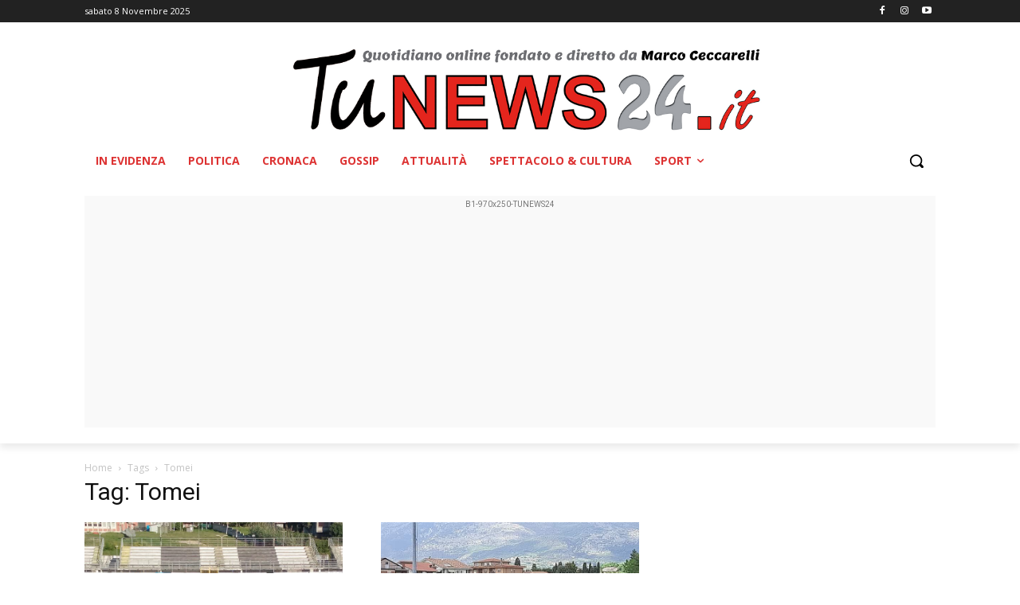

--- FILE ---
content_type: text/html; charset=utf-8
request_url: https://www.google.com/recaptcha/api2/aframe
body_size: 250
content:
<!DOCTYPE HTML><html><head><meta http-equiv="content-type" content="text/html; charset=UTF-8"></head><body><script nonce="8Q_Hg7eGxjuhHN6EfzpbWA">/** Anti-fraud and anti-abuse applications only. See google.com/recaptcha */ try{var clients={'sodar':'https://pagead2.googlesyndication.com/pagead/sodar?'};window.addEventListener("message",function(a){try{if(a.source===window.parent){var b=JSON.parse(a.data);var c=clients[b['id']];if(c){var d=document.createElement('img');d.src=c+b['params']+'&rc='+(localStorage.getItem("rc::a")?sessionStorage.getItem("rc::b"):"");window.document.body.appendChild(d);sessionStorage.setItem("rc::e",parseInt(sessionStorage.getItem("rc::e")||0)+1);localStorage.setItem("rc::h",'1768837159493');}}}catch(b){}});window.parent.postMessage("_grecaptcha_ready", "*");}catch(b){}</script></body></html>

--- FILE ---
content_type: application/javascript; charset=utf-8
request_url: https://fundingchoicesmessages.google.com/f/AGSKWxUg89uhs9_kSRDrDKjxfWX4Xib9BQ9EDawl51CICynrMiDh3_GFSrq5sW14Lz4pLkwuhcUhBxg8sXZtQ1Ys6SoLWhqlaCh1BCqusp89jqKwFl1RgMcLgTPlkDmub-4UI2Z0i1ozcH4mRcjjVlTs_K_FyofL0Eje9SrRuneHBygop2PPkO1lIF14KCw=/_/admentorserve./ads_script-_ads_v8./adv3./ml9pagepeel.
body_size: -1289
content:
window['9a54c09a-dc27-4051-9f60-95826dd3c0c4'] = true;

--- FILE ---
content_type: application/javascript; charset=utf-8
request_url: https://fundingchoicesmessages.google.com/f/AGSKWxU4vkUGlSezGGE03O0WYDe5Yd5-hYzlNZER-hBcSepkYGNPyB-ZX_sDeGkkhZXcKgNsMpstO7fyj9NhZFE0HO_Ch9LIR06PInJI-OI7GZ5R3zvgQiKqEPbxUE8uswRdZyLtO_bG?fccs=W251bGwsbnVsbCxudWxsLG51bGwsbnVsbCxudWxsLFsxNzY4ODM3MTU3LDk2MzAwMDAwMF0sbnVsbCxudWxsLG51bGwsW251bGwsWzddXSwiaHR0cHM6Ly93d3cudHVuZXdzMjQuaXQvdGFnL3RvbWVpLyIsbnVsbCxbWzgsIk05bGt6VWFaRHNnIl0sWzksImVuLVVTIl0sWzE5LCIyIl0sWzE3LCJbMF0iXSxbMjQsIiJdLFsyNSwiW1s5NTM0MDI1Myw5NTM0MDI1NV1dIl0sWzI5LCJmYWxzZSJdXV0
body_size: -235
content:
if (typeof __googlefc.fcKernelManager.run === 'function') {"use strict";this.default_ContributorServingResponseClientJs=this.default_ContributorServingResponseClientJs||{};(function(_){var window=this;
try{
var OH=function(a){this.A=_.t(a)};_.u(OH,_.J);var PH=_.Zc(OH);var QH=function(a,b,c){this.B=a;this.params=b;this.j=c;this.l=_.F(this.params,4);this.o=new _.bh(this.B.document,_.O(this.params,3),new _.Og(_.Ok(this.j)))};QH.prototype.run=function(){if(_.P(this.params,10)){var a=this.o;var b=_.ch(a);b=_.Jd(b,4);_.gh(a,b)}a=_.Pk(this.j)?_.Xd(_.Pk(this.j)):new _.Zd;_.$d(a,9);_.F(a,4)!==1&&_.H(a,4,this.l===2||this.l===3?1:2);_.Dg(this.params,5)&&(b=_.O(this.params,5),_.fg(a,6,b));return a};var RH=function(){};RH.prototype.run=function(a,b){var c,d;return _.v(function(e){c=PH(b);d=(new QH(a,c,_.A(c,_.Nk,2))).run();return e.return({ia:_.L(d)})})};_.Rk(8,new RH);
}catch(e){_._DumpException(e)}
}).call(this,this.default_ContributorServingResponseClientJs);
// Google Inc.

//# sourceURL=/_/mss/boq-content-ads-contributor/_/js/k=boq-content-ads-contributor.ContributorServingResponseClientJs.en_US.M9lkzUaZDsg.es5.O/d=1/exm=kernel_loader,loader_js_executable/ed=1/rs=AJlcJMzanTQvnnVdXXtZinnKRQ21NfsPog/m=web_iab_tcf_v2_signal_executable
__googlefc.fcKernelManager.run('\x5b\x5b\x5b8,\x22\x5bnull,\x5b\x5bnull,null,null,\\\x22https:\/\/fundingchoicesmessages.google.com\/f\/AGSKWxVGVmE4bXberTVZSH6YHzpBE22I-OR-9XTeNN76VIrySTpkCbp0dcNV-jXe1aoAlVhGI3FpnC6DRYVqSnoWWXdtxAXNrg39kyZgYjRBh_a04kqAbU1y6VagrOTX0MtzusbBPrm_\\\x22\x5d,null,null,\x5bnull,null,null,\\\x22https:\/\/fundingchoicesmessages.google.com\/el\/AGSKWxUHvaGtsDgstHXEqdPwPeS3_cBRxwq2ToaVps11-T8eveVqSOMcEofhWKhyKJfIJH4I82ecXr2PXqcxuflubWuqbedkSnPIU0h6aE0ACZDMoDKsuEtEs3OAU3NW5HlYtfCi6jCf\\\x22\x5d,null,\x5bnull,\x5b7\x5d\x5d\x5d,\\\x22tunews24.it\\\x22,1,\\\x22it\\\x22,null,null,null,null,1\x5d\x22\x5d\x5d,\x5bnull,null,null,\x22https:\/\/fundingchoicesmessages.google.com\/f\/AGSKWxUsPyMl89pStvNvcgoBfYVQfZyY8LhAkdlWh7omnVoqJgs0P4nb7rSVRpTVJ87xnWSNnjHx6sxaSd_pNEYAMBZOa3gi4smbaRJQHqM9O8irar3nmQUN1jbyw9IYNH2EkgXavbz8\x22\x5d\x5d');}